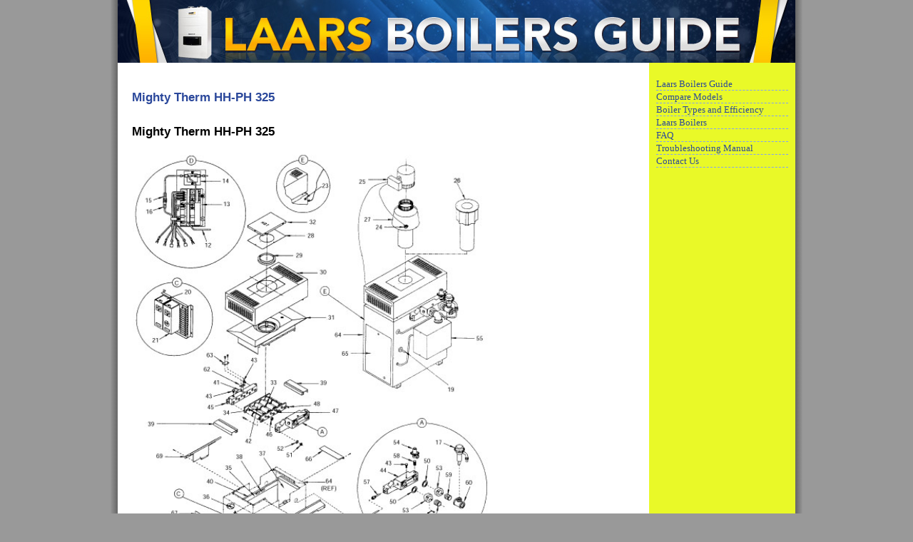

--- FILE ---
content_type: text/html; charset=UTF-8
request_url: https://www.laarsboilersguide.com/laars-parts/Mighty%20Therm%20HH-PH%20325/
body_size: 46426
content:
<!DOCTYPE html PUBLIC "-//W3C//DTD XHTML 1.0 Transitional//EN" "http://www.w3.org/TR/xhtml1/DTD/xhtml1-transitional.dtd">
<html xmlns="http://www.w3.org/1999/xhtml">


<head profile="http://gmpg.org/xfn/11">
<meta http-equiv="Content-Type" content="text/html; charset=UTF-8" />



<meta name="viewport" content="width=device-width, initial-scale=1">
<link rel="stylesheet" href="https://www.laarsboilersguide.com/wp-content/themes/Intelliresponitheme/style.css" type="text/css" />



<link rel="alternate" type="application/rss+xml" title="RSS 2.0" href="https://www.laarsboilersguide.com/feed/" />
<link rel="alternate" type="text/xml" title="RSS .92" href="https://www.laarsboilersguide.com/feed/rss/" />
<link rel="alternate" type="application/atom+xml" title="Atom 0.3" href="https://www.laarsboilersguide.com/feed/atom/" />
<link rel="pingback" href="https://www.laarsboilersguide.com/xmlrpc.php" />



		<!-- All in One SEO 4.9.0 - aioseo.com -->
		<title>Mighty Therm HH-PH 325 | www.laarsboilersguide.com</title>
	<meta name="description" content="Mighty Therm HH-PH 325" />
	<meta name="robots" content="max-image-preview:large" />
	<link rel="canonical" href="https://www.laarsboilersguide.com/laars-parts/mighty-therm-hh-ph-325/" />
	<meta name="generator" content="All in One SEO (AIOSEO) 4.9.0" />
		<meta property="og:locale" content="en_US" />
		<meta property="og:site_name" content="www.laarsboilersguide.com | All Laars domestic and commercial natural and LPG gas boilers for your home including parts, troubleshooting and efficiency! Mighty Therm, Combi Heat, Neotherm, Endurance, Mini Therm!" />
		<meta property="og:type" content="article" />
		<meta property="og:title" content="Mighty Therm HH-PH 325 | www.laarsboilersguide.com" />
		<meta property="og:description" content="Mighty Therm HH-PH 325" />
		<meta property="og:url" content="https://www.laarsboilersguide.com/laars-parts/mighty-therm-hh-ph-325/" />
		<meta property="article:published_time" content="2016-11-07T11:39:58+00:00" />
		<meta property="article:modified_time" content="2016-11-07T11:39:58+00:00" />
		<meta name="twitter:card" content="summary" />
		<meta name="twitter:title" content="Mighty Therm HH-PH 325 | www.laarsboilersguide.com" />
		<meta name="twitter:description" content="Mighty Therm HH-PH 325" />
		<script type="application/ld+json" class="aioseo-schema">
			{"@context":"https:\/\/schema.org","@graph":[{"@type":"BreadcrumbList","@id":"https:\/\/www.laarsboilersguide.com\/laars-parts\/mighty-therm-hh-ph-325\/#breadcrumblist","itemListElement":[{"@type":"ListItem","@id":"https:\/\/www.laarsboilersguide.com#listItem","position":1,"name":"Home","item":"https:\/\/www.laarsboilersguide.com","nextItem":{"@type":"ListItem","@id":"https:\/\/www.laarsboilersguide.com\/laars-parts\/#listItem","name":"Laars Boilers"}},{"@type":"ListItem","@id":"https:\/\/www.laarsboilersguide.com\/laars-parts\/#listItem","position":2,"name":"Laars Boilers","item":"https:\/\/www.laarsboilersguide.com\/laars-parts\/","nextItem":{"@type":"ListItem","@id":"https:\/\/www.laarsboilersguide.com\/laars-parts\/mighty-therm-hh-ph-325\/#listItem","name":"Mighty Therm HH-PH 325"},"previousItem":{"@type":"ListItem","@id":"https:\/\/www.laarsboilersguide.com#listItem","name":"Home"}},{"@type":"ListItem","@id":"https:\/\/www.laarsboilersguide.com\/laars-parts\/mighty-therm-hh-ph-325\/#listItem","position":3,"name":"Mighty Therm HH-PH 325","previousItem":{"@type":"ListItem","@id":"https:\/\/www.laarsboilersguide.com\/laars-parts\/#listItem","name":"Laars Boilers"}}]},{"@type":"Organization","@id":"https:\/\/www.laarsboilersguide.com\/#organization","name":"www.laarsboilersguide.com","description":"All Laars domestic and commercial natural and LPG gas boilers for your home including parts, troubleshooting and efficiency! Mighty Therm, Combi Heat, Neotherm, Endurance, Mini Therm!","url":"https:\/\/www.laarsboilersguide.com\/"},{"@type":"WebPage","@id":"https:\/\/www.laarsboilersguide.com\/laars-parts\/mighty-therm-hh-ph-325\/#webpage","url":"https:\/\/www.laarsboilersguide.com\/laars-parts\/mighty-therm-hh-ph-325\/","name":"Mighty Therm HH-PH 325 | www.laarsboilersguide.com","description":"Mighty Therm HH-PH 325","inLanguage":"en-US","isPartOf":{"@id":"https:\/\/www.laarsboilersguide.com\/#website"},"breadcrumb":{"@id":"https:\/\/www.laarsboilersguide.com\/laars-parts\/mighty-therm-hh-ph-325\/#breadcrumblist"},"datePublished":"2016-11-07T11:39:58+00:00","dateModified":"2016-11-07T11:39:58+00:00"},{"@type":"WebSite","@id":"https:\/\/www.laarsboilersguide.com\/#website","url":"https:\/\/www.laarsboilersguide.com\/","name":"www.laarsboilersguide.com","description":"All Laars domestic and commercial natural and LPG gas boilers for your home including parts, troubleshooting and efficiency! Mighty Therm, Combi Heat, Neotherm, Endurance, Mini Therm!","inLanguage":"en-US","publisher":{"@id":"https:\/\/www.laarsboilersguide.com\/#organization"}}]}
		</script>
		<!-- All in One SEO -->

<link rel='dns-prefetch' href='//s.w.org' />
<script type="text/javascript">
window._wpemojiSettings = {"baseUrl":"https:\/\/s.w.org\/images\/core\/emoji\/13.1.0\/72x72\/","ext":".png","svgUrl":"https:\/\/s.w.org\/images\/core\/emoji\/13.1.0\/svg\/","svgExt":".svg","source":{"concatemoji":"https:\/\/www.laarsboilersguide.com\/wp-includes\/js\/wp-emoji-release.min.js?ver=5.9.12"}};
/*! This file is auto-generated */
!function(e,a,t){var n,r,o,i=a.createElement("canvas"),p=i.getContext&&i.getContext("2d");function s(e,t){var a=String.fromCharCode;p.clearRect(0,0,i.width,i.height),p.fillText(a.apply(this,e),0,0);e=i.toDataURL();return p.clearRect(0,0,i.width,i.height),p.fillText(a.apply(this,t),0,0),e===i.toDataURL()}function c(e){var t=a.createElement("script");t.src=e,t.defer=t.type="text/javascript",a.getElementsByTagName("head")[0].appendChild(t)}for(o=Array("flag","emoji"),t.supports={everything:!0,everythingExceptFlag:!0},r=0;r<o.length;r++)t.supports[o[r]]=function(e){if(!p||!p.fillText)return!1;switch(p.textBaseline="top",p.font="600 32px Arial",e){case"flag":return s([127987,65039,8205,9895,65039],[127987,65039,8203,9895,65039])?!1:!s([55356,56826,55356,56819],[55356,56826,8203,55356,56819])&&!s([55356,57332,56128,56423,56128,56418,56128,56421,56128,56430,56128,56423,56128,56447],[55356,57332,8203,56128,56423,8203,56128,56418,8203,56128,56421,8203,56128,56430,8203,56128,56423,8203,56128,56447]);case"emoji":return!s([10084,65039,8205,55357,56613],[10084,65039,8203,55357,56613])}return!1}(o[r]),t.supports.everything=t.supports.everything&&t.supports[o[r]],"flag"!==o[r]&&(t.supports.everythingExceptFlag=t.supports.everythingExceptFlag&&t.supports[o[r]]);t.supports.everythingExceptFlag=t.supports.everythingExceptFlag&&!t.supports.flag,t.DOMReady=!1,t.readyCallback=function(){t.DOMReady=!0},t.supports.everything||(n=function(){t.readyCallback()},a.addEventListener?(a.addEventListener("DOMContentLoaded",n,!1),e.addEventListener("load",n,!1)):(e.attachEvent("onload",n),a.attachEvent("onreadystatechange",function(){"complete"===a.readyState&&t.readyCallback()})),(n=t.source||{}).concatemoji?c(n.concatemoji):n.wpemoji&&n.twemoji&&(c(n.twemoji),c(n.wpemoji)))}(window,document,window._wpemojiSettings);
</script>
<style type="text/css">
img.wp-smiley,
img.emoji {
	display: inline !important;
	border: none !important;
	box-shadow: none !important;
	height: 1em !important;
	width: 1em !important;
	margin: 0 0.07em !important;
	vertical-align: -0.1em !important;
	background: none !important;
	padding: 0 !important;
}
</style>
	<link rel='stylesheet' id='wp-block-library-css'  href='https://www.laarsboilersguide.com/wp-includes/css/dist/block-library/style.min.css?ver=5.9.12' type='text/css' media='all' />
<link rel='stylesheet' id='aioseo/css/src/vue/standalone/blocks/table-of-contents/global.scss-css'  href='https://www.laarsboilersguide.com/wp-content/plugins/all-in-one-seo-pack/dist/Lite/assets/css/table-of-contents/global.e90f6d47.css?ver=4.9.0' type='text/css' media='all' />
<style id='global-styles-inline-css' type='text/css'>
body{--wp--preset--color--black: #000000;--wp--preset--color--cyan-bluish-gray: #abb8c3;--wp--preset--color--white: #ffffff;--wp--preset--color--pale-pink: #f78da7;--wp--preset--color--vivid-red: #cf2e2e;--wp--preset--color--luminous-vivid-orange: #ff6900;--wp--preset--color--luminous-vivid-amber: #fcb900;--wp--preset--color--light-green-cyan: #7bdcb5;--wp--preset--color--vivid-green-cyan: #00d084;--wp--preset--color--pale-cyan-blue: #8ed1fc;--wp--preset--color--vivid-cyan-blue: #0693e3;--wp--preset--color--vivid-purple: #9b51e0;--wp--preset--gradient--vivid-cyan-blue-to-vivid-purple: linear-gradient(135deg,rgba(6,147,227,1) 0%,rgb(155,81,224) 100%);--wp--preset--gradient--light-green-cyan-to-vivid-green-cyan: linear-gradient(135deg,rgb(122,220,180) 0%,rgb(0,208,130) 100%);--wp--preset--gradient--luminous-vivid-amber-to-luminous-vivid-orange: linear-gradient(135deg,rgba(252,185,0,1) 0%,rgba(255,105,0,1) 100%);--wp--preset--gradient--luminous-vivid-orange-to-vivid-red: linear-gradient(135deg,rgba(255,105,0,1) 0%,rgb(207,46,46) 100%);--wp--preset--gradient--very-light-gray-to-cyan-bluish-gray: linear-gradient(135deg,rgb(238,238,238) 0%,rgb(169,184,195) 100%);--wp--preset--gradient--cool-to-warm-spectrum: linear-gradient(135deg,rgb(74,234,220) 0%,rgb(151,120,209) 20%,rgb(207,42,186) 40%,rgb(238,44,130) 60%,rgb(251,105,98) 80%,rgb(254,248,76) 100%);--wp--preset--gradient--blush-light-purple: linear-gradient(135deg,rgb(255,206,236) 0%,rgb(152,150,240) 100%);--wp--preset--gradient--blush-bordeaux: linear-gradient(135deg,rgb(254,205,165) 0%,rgb(254,45,45) 50%,rgb(107,0,62) 100%);--wp--preset--gradient--luminous-dusk: linear-gradient(135deg,rgb(255,203,112) 0%,rgb(199,81,192) 50%,rgb(65,88,208) 100%);--wp--preset--gradient--pale-ocean: linear-gradient(135deg,rgb(255,245,203) 0%,rgb(182,227,212) 50%,rgb(51,167,181) 100%);--wp--preset--gradient--electric-grass: linear-gradient(135deg,rgb(202,248,128) 0%,rgb(113,206,126) 100%);--wp--preset--gradient--midnight: linear-gradient(135deg,rgb(2,3,129) 0%,rgb(40,116,252) 100%);--wp--preset--duotone--dark-grayscale: url('#wp-duotone-dark-grayscale');--wp--preset--duotone--grayscale: url('#wp-duotone-grayscale');--wp--preset--duotone--purple-yellow: url('#wp-duotone-purple-yellow');--wp--preset--duotone--blue-red: url('#wp-duotone-blue-red');--wp--preset--duotone--midnight: url('#wp-duotone-midnight');--wp--preset--duotone--magenta-yellow: url('#wp-duotone-magenta-yellow');--wp--preset--duotone--purple-green: url('#wp-duotone-purple-green');--wp--preset--duotone--blue-orange: url('#wp-duotone-blue-orange');--wp--preset--font-size--small: 13px;--wp--preset--font-size--medium: 20px;--wp--preset--font-size--large: 36px;--wp--preset--font-size--x-large: 42px;}.has-black-color{color: var(--wp--preset--color--black) !important;}.has-cyan-bluish-gray-color{color: var(--wp--preset--color--cyan-bluish-gray) !important;}.has-white-color{color: var(--wp--preset--color--white) !important;}.has-pale-pink-color{color: var(--wp--preset--color--pale-pink) !important;}.has-vivid-red-color{color: var(--wp--preset--color--vivid-red) !important;}.has-luminous-vivid-orange-color{color: var(--wp--preset--color--luminous-vivid-orange) !important;}.has-luminous-vivid-amber-color{color: var(--wp--preset--color--luminous-vivid-amber) !important;}.has-light-green-cyan-color{color: var(--wp--preset--color--light-green-cyan) !important;}.has-vivid-green-cyan-color{color: var(--wp--preset--color--vivid-green-cyan) !important;}.has-pale-cyan-blue-color{color: var(--wp--preset--color--pale-cyan-blue) !important;}.has-vivid-cyan-blue-color{color: var(--wp--preset--color--vivid-cyan-blue) !important;}.has-vivid-purple-color{color: var(--wp--preset--color--vivid-purple) !important;}.has-black-background-color{background-color: var(--wp--preset--color--black) !important;}.has-cyan-bluish-gray-background-color{background-color: var(--wp--preset--color--cyan-bluish-gray) !important;}.has-white-background-color{background-color: var(--wp--preset--color--white) !important;}.has-pale-pink-background-color{background-color: var(--wp--preset--color--pale-pink) !important;}.has-vivid-red-background-color{background-color: var(--wp--preset--color--vivid-red) !important;}.has-luminous-vivid-orange-background-color{background-color: var(--wp--preset--color--luminous-vivid-orange) !important;}.has-luminous-vivid-amber-background-color{background-color: var(--wp--preset--color--luminous-vivid-amber) !important;}.has-light-green-cyan-background-color{background-color: var(--wp--preset--color--light-green-cyan) !important;}.has-vivid-green-cyan-background-color{background-color: var(--wp--preset--color--vivid-green-cyan) !important;}.has-pale-cyan-blue-background-color{background-color: var(--wp--preset--color--pale-cyan-blue) !important;}.has-vivid-cyan-blue-background-color{background-color: var(--wp--preset--color--vivid-cyan-blue) !important;}.has-vivid-purple-background-color{background-color: var(--wp--preset--color--vivid-purple) !important;}.has-black-border-color{border-color: var(--wp--preset--color--black) !important;}.has-cyan-bluish-gray-border-color{border-color: var(--wp--preset--color--cyan-bluish-gray) !important;}.has-white-border-color{border-color: var(--wp--preset--color--white) !important;}.has-pale-pink-border-color{border-color: var(--wp--preset--color--pale-pink) !important;}.has-vivid-red-border-color{border-color: var(--wp--preset--color--vivid-red) !important;}.has-luminous-vivid-orange-border-color{border-color: var(--wp--preset--color--luminous-vivid-orange) !important;}.has-luminous-vivid-amber-border-color{border-color: var(--wp--preset--color--luminous-vivid-amber) !important;}.has-light-green-cyan-border-color{border-color: var(--wp--preset--color--light-green-cyan) !important;}.has-vivid-green-cyan-border-color{border-color: var(--wp--preset--color--vivid-green-cyan) !important;}.has-pale-cyan-blue-border-color{border-color: var(--wp--preset--color--pale-cyan-blue) !important;}.has-vivid-cyan-blue-border-color{border-color: var(--wp--preset--color--vivid-cyan-blue) !important;}.has-vivid-purple-border-color{border-color: var(--wp--preset--color--vivid-purple) !important;}.has-vivid-cyan-blue-to-vivid-purple-gradient-background{background: var(--wp--preset--gradient--vivid-cyan-blue-to-vivid-purple) !important;}.has-light-green-cyan-to-vivid-green-cyan-gradient-background{background: var(--wp--preset--gradient--light-green-cyan-to-vivid-green-cyan) !important;}.has-luminous-vivid-amber-to-luminous-vivid-orange-gradient-background{background: var(--wp--preset--gradient--luminous-vivid-amber-to-luminous-vivid-orange) !important;}.has-luminous-vivid-orange-to-vivid-red-gradient-background{background: var(--wp--preset--gradient--luminous-vivid-orange-to-vivid-red) !important;}.has-very-light-gray-to-cyan-bluish-gray-gradient-background{background: var(--wp--preset--gradient--very-light-gray-to-cyan-bluish-gray) !important;}.has-cool-to-warm-spectrum-gradient-background{background: var(--wp--preset--gradient--cool-to-warm-spectrum) !important;}.has-blush-light-purple-gradient-background{background: var(--wp--preset--gradient--blush-light-purple) !important;}.has-blush-bordeaux-gradient-background{background: var(--wp--preset--gradient--blush-bordeaux) !important;}.has-luminous-dusk-gradient-background{background: var(--wp--preset--gradient--luminous-dusk) !important;}.has-pale-ocean-gradient-background{background: var(--wp--preset--gradient--pale-ocean) !important;}.has-electric-grass-gradient-background{background: var(--wp--preset--gradient--electric-grass) !important;}.has-midnight-gradient-background{background: var(--wp--preset--gradient--midnight) !important;}.has-small-font-size{font-size: var(--wp--preset--font-size--small) !important;}.has-medium-font-size{font-size: var(--wp--preset--font-size--medium) !important;}.has-large-font-size{font-size: var(--wp--preset--font-size--large) !important;}.has-x-large-font-size{font-size: var(--wp--preset--font-size--x-large) !important;}
</style>
<link rel='stylesheet' id='contact-form-7-css'  href='https://www.laarsboilersguide.com/wp-content/plugins/contact-form-7/includes/css/styles.css?ver=5.6.4' type='text/css' media='all' />
<link rel='stylesheet' id='tablepress-default-css'  href='https://www.laarsboilersguide.com/wp-content/plugins/tablepress/css/build/default.css?ver=2.1.8' type='text/css' media='all' />
<script type='text/javascript' src='https://www.laarsboilersguide.com/wp-includes/js/jquery/jquery.min.js?ver=3.6.0' id='jquery-core-js'></script>
<script type='text/javascript' src='https://www.laarsboilersguide.com/wp-includes/js/jquery/jquery-migrate.min.js?ver=3.3.2' id='jquery-migrate-js'></script>
<script type='text/javascript' src='https://www.laarsboilersguide.com/wp-content/themes/Intelliresponitheme/js/tracking.js?ver=5.9.12' id='tracking-js'></script>
<link rel="https://api.w.org/" href="https://www.laarsboilersguide.com/wp-json/" /><link rel="alternate" type="application/json" href="https://www.laarsboilersguide.com/wp-json/wp/v2/pages/495" /><link rel="EditURI" type="application/rsd+xml" title="RSD" href="https://www.laarsboilersguide.com/xmlrpc.php?rsd" />
<link rel="wlwmanifest" type="application/wlwmanifest+xml" href="https://www.laarsboilersguide.com/wp-includes/wlwmanifest.xml" /> 
<meta name="generator" content="WordPress 5.9.12" />
<link rel='shortlink' href='https://www.laarsboilersguide.com/?p=495' />
<link rel="alternate" type="application/json+oembed" href="https://www.laarsboilersguide.com/wp-json/oembed/1.0/embed?url=https%3A%2F%2Fwww.laarsboilersguide.com%2Flaars-parts%2Fmighty-therm-hh-ph-325%2F" />
<link rel="alternate" type="text/xml+oembed" href="https://www.laarsboilersguide.com/wp-json/oembed/1.0/embed?url=https%3A%2F%2Fwww.laarsboilersguide.com%2Flaars-parts%2Fmighty-therm-hh-ph-325%2F&#038;format=xml" />
			<link rel="stylesheet" href="https://www.laarsboilersguide.com/wp-content/themes/Intelliresponitheme/presets/tower-right/style-tower-right.css" type="text/css" />
		<style type="text/css">#header { background-image: url(https://www.laarsboilersguide.com/wp-content/uploads/2016/11/950x88-17.jpg); background-repeat: no-repeat; }
h1, h1 a:link, h1 a:visited, h1 a:hover { font-family:  "Lucida Grande", "Lucida Sans Unicode", "Lucida Sans"  !important; }
h1, h1 a:link, h1 a:visited, h1 a:hover { font-size: 36px !important; }
#content h2 a:link, #content h2 a:visited, #content h2 a:hover { font-family: Helvetica, Arial, Sans-Serif !important; }
#content h2 a:link, #content h2 a:visited, #content h2 a:hover { font-size: 24px !important; }
h3, h3 a:link, h3 a:visited, h3 a:hover { font-family: Arial !important; }
h3, h3 a:link, h3 a:visited, h3 a:hover { font-size: 17px !important; }
.post p, .page p, #sidebar p, .sidebar_left p, .sidebar_right p { font-family: Verdana !important; }
.post p, #sidebar p, p a:link, p a:visited, p a:hover { font-size: 13px !important; }
.post a:link, .post a:visited, .post a:hover, #sidebar a:link, #sidebar a:visited, #sidebar a:hover { font-family: Verdana !important; }
#sidebar a:link, 
					#sidebar a:visited, 
					#sidebar a:hover, 
					.sidebar_right a:link,
					.sidebar_right a:visited,
					.sidebar_right a:hover,
					.sidebar_left a:link,
					.sidebar_left a:visited,
					.sidebar_left a:hover { font-size: 13px !important; }
body { background-color: #999999 !important; }
#header { background-color: #1b337b !important; }
.sidebar_left { background-color: #FFFFFF !important; }
.sidebar_right { background-color: #e9f928 !important; }
#sidebar a, #sidebar a:link, #content a:link, #content a:visited, #content a:hover { color: #2B489B !important; }
#footer { background-color: #1b337b; }
</style><!-- outputs custom analytics code if saved -->
		
			<script type="text/javascript">

				var _gaq = _gaq || [];
				_gaq.push(['_setAccount', 'UA-39281458-21']);
				_gaq.push(['_trackPageview']);

				(function() {
					var ga = document.createElement('script'); ga.type = 'text/javascript'; ga.async = true;
					ga.src = ('https:' == document.location.protocol ? 'https://ssl' : 'http://www') + '.google-analytics.com/ga.js';
					var s = document.getElementsByTagName('script')[0]; s.parentNode.insertBefore(ga, s);
				})();

			</script>
		
		
		

<!-- Adjust G Image Lightbox -->
<script language="Javascript1.1" type="text/Javascript">
					<!-- Hide from old browsers. if(parent.frames.length > 0) top.location.replace(document.location); 
					// Escape from any referring site's frame, but preserve one-click "Back". --></script> 
					</script><script async src="https://pagead2.googlesyndication.com/pagead/js/adsbygoogle.js?client=ca-pub-9643028688134785"
     crossorigin="anonymous"></script>
</head>
<body>

<div id="page">

	<div id="header">
						
			<div id="header-content">
			
				<!-- 728 linkunit -->
							
			
				<div id="blog-title-wrapper">
				 <div id="no_blog_description">
					<h1><a href="https://www.laarsboilersguide.com">www.laarsboilersguide.com</a></h1>
					<div class="description">All Laars domestic and commercial natural and LPG gas boilers for your home including parts, troubleshooting and efficiency! Mighty Therm, Combi Heat, Neotherm, Endurance, Mini Therm!</div>
				</div>
							
					
				</div><!-- end #blog-title-wrapper -->
			
			</div><!-- end #header-content -->
	</div><!-- end #header -->

<div id="wrapper">


<!-- ad block function -->

<!-- ad block function -->

<div id="content">

   <!-- ad block function -->
      
        		<div class="post" id="post-495">
		
		<!-- ad block function -->
				
		<h2>Mighty Therm HH-PH 325</h2>
		
		<!-- ad block function -->
				
		
		<!-- ad block function -->
				
			<div class="entrytext">
                       

				<h3>Mighty Therm HH-PH 325</h3>
<p><img class="aligncenter  wp-image-486" src="https://laarsboilersguide.com/wp-content/uploads/2016/11/Mighty-Therm-HH-PH--217x300.jpg" alt="mighty-therm-hh-ph 325" width="499" height="690" srcset="https://www.laarsboilersguide.com/wp-content/uploads/2016/11/Mighty-Therm-HH-PH--217x300.jpg 217w, https://www.laarsboilersguide.com/wp-content/uploads/2016/11/Mighty-Therm-HH-PH-.jpg 481w" sizes="(max-width: 499px) 100vw, 499px" /></p>

<table id="tablepress-13" class="tablepress tablepress-id-13">
<thead>
<tr class="row-1 odd">
	<th class="column-1">ID</th><th class="column-2">Parts Number</th><th class="column-3">Parts Description</th><th class="column-4">Notes</th><th class="column-5">Purchase</th>
</tr>
</thead>
<tbody class="row-hover">
<tr class="row-2 even">
	<td class="column-1">1</td><td class="column-2"></td><td class="column-3">PILOT GAS SYSTEM</td><td class="column-4"></td><td class="column-5"></td>
</tr>
<tr class="row-3 odd">
	<td class="column-1"></td><td class="column-2">W0036300</td><td class="column-3">Burner, Pilot Only, Standing Pilot, Nat</td><td class="column-4"></td><td class="column-5"></td>
</tr>
<tr class="row-4 even">
	<td class="column-1"></td><td class="column-2">W0036400</td><td class="column-3">Standing Pilot, Propane</td><td class="column-4"></td><td class="column-5"></td>
</tr>
<tr class="row-5 odd">
	<td class="column-1">2</td><td class="column-2">W0036500</td><td class="column-3">Pilot Thermocouple Only</td><td class="column-4"></td><td class="column-5"></td>
</tr>
<tr class="row-6 even">
	<td class="column-1">3</td><td class="column-2"></td><td class="column-3">Pilot Burner</td><td class="column-4"></td><td class="column-5"></td>
</tr>
<tr class="row-7 odd">
	<td class="column-1"></td><td class="column-2">W0036500</td><td class="column-3">Electrode Assy., Nat</td><td class="column-4"></td><td class="column-5"></td>
</tr>
<tr class="row-8 even">
	<td class="column-1"></td><td class="column-2">W0039600</td><td class="column-3">Electrode Assy., Propane</td><td class="column-4"></td><td class="column-5"></td>
</tr>
<tr class="row-9 odd">
	<td class="column-1">4</td><td class="column-2">10461100</td><td class="column-3">Pilot Bracket Shield</td><td class="column-4"></td><td class="column-5"></td>
</tr>
<tr class="row-10 even">
	<td class="column-1">5</td><td class="column-2">10418805</td><td class="column-3">Ceramic Insulator Assy</td><td class="column-4"></td><td class="column-5"></td>
</tr>
<tr class="row-11 odd">
	<td class="column-1"></td><td class="column-2"></td><td class="column-3">MAIN GAS SYSTEM</td><td class="column-4"></td><td class="column-5"></td>
</tr>
<tr class="row-12 even">
	<td class="column-1">6</td><td class="column-2"></td><td class="column-3">Burner Tray Assembly</td><td class="column-4"></td><td class="column-5"></td>
</tr>
<tr class="row-13 odd">
	<td class="column-1"></td><td class="column-2">10571802-05</td><td class="column-3">Nat. IID, On/Off</td><td class="column-4"></td><td class="column-5"></td>
</tr>
<tr class="row-14 even">
	<td class="column-1"></td><td class="column-2">10572102-05</td><td class="column-3">Nat. IID, Mech. Mod.</td><td class="column-4"></td><td class="column-5"></td>
</tr>
<tr class="row-15 odd">
	<td class="column-1"></td><td class="column-2">10581802-05</td><td class="column-3">Nat. IID, 2-Stage</td><td class="column-4"></td><td class="column-5"></td>
</tr>
<tr class="row-16 even">
	<td class="column-1"></td><td class="column-2">10571602-05</td><td class="column-3">Nat. Standing Pilot, On/Off</td><td class="column-4"></td><td class="column-5"></td>
</tr>
<tr class="row-17 odd">
	<td class="column-1"></td><td class="column-2">10571902-05</td><td class="column-3">Nat. Standing Pilot, Mech. Mod.</td><td class="column-4"></td><td class="column-5"></td>
</tr>
<tr class="row-18 even">
	<td class="column-1"></td><td class="column-2">10737502-05</td><td class="column-3">Propane IID, On/Off</td><td class="column-4"></td><td class="column-5"></td>
</tr>
<tr class="row-19 odd">
	<td class="column-1"></td><td class="column-2">10737402-05</td><td class="column-3">Propane IID, Mech. Mod.</td><td class="column-4"></td><td class="column-5"></td>
</tr>
<tr class="row-20 even">
	<td class="column-1"></td><td class="column-2">10737302-05</td><td class="column-3">Propane IID, 2-Stage</td><td class="column-4"></td><td class="column-5"></td>
</tr>
<tr class="row-21 odd">
	<td class="column-1"></td><td class="column-2">10571702-05</td><td class="column-3">Propane Standing Pilot, On/Off</td><td class="column-4"></td><td class="column-5"></td>
</tr>
<tr class="row-22 even">
	<td class="column-1"></td><td class="column-2">10572002-05</td><td class="column-3">Propane Standing Pilot, Mech. Mod</td><td class="column-4"></td><td class="column-5"></td>
</tr>
<tr class="row-23 odd">
	<td class="column-1">7</td><td class="column-2"></td><td class="column-3">Gas Valve</td><td class="column-4"></td><td class="column-5"></td>
</tr>
<tr class="row-24 even">
	<td class="column-1"></td><td class="column-2">R0099400</td><td class="column-3">Nat. IID</td><td class="column-4"></td><td class="column-5"></td>
</tr>
<tr class="row-25 odd">
	<td class="column-1"></td><td class="column-2">V0049900</td><td class="column-3">Nat. Stdg Pilot,</td><td class="column-4"></td><td class="column-5"></td>
</tr>
<tr class="row-26 even">
	<td class="column-1"></td><td class="column-2">V0073200</td><td class="column-3">Propane IID, 2-Stage</td><td class="column-4"></td><td class="column-5"></td>
</tr>
<tr class="row-27 odd">
	<td class="column-1"></td><td class="column-2">RV0073700</td><td class="column-3">Propane. Standing Pilot</td><td class="column-4"></td><td class="column-5"></td>
</tr>
<tr class="row-28 even">
	<td class="column-1">8</td><td class="column-2">RV0073700</td><td class="column-3">Burner, Main</td><td class="column-4"></td><td class="column-5"></td>
</tr>
<tr class="row-29 odd">
	<td class="column-1">9</td><td class="column-2">10457500</td><td class="column-3">Burner, Main w/Pilot Bracket</td><td class="column-4"></td><td class="column-5"></td>
</tr>
<tr class="row-30 even">
	<td class="column-1">10</td><td class="column-2">L0032200</td><td class="column-3">Orifice, Main Burner, Nat</td><td class="column-4"></td><td class="column-5"></td>
</tr>
<tr class="row-31 odd">
	<td class="column-1"></td><td class="column-2">L0032900</td><td class="column-3">Orifice, Main Burner, Propane</td><td class="column-4"></td><td class="column-5"></td>
</tr>
<tr class="row-32 even">
	<td class="column-1">11</td><td class="column-2">R0099502-05</td><td class="column-3">Burner Tray Weldment</td><td class="column-4"></td><td class="column-5"></td>
</tr>
<tr class="row-33 odd">
	<td class="column-1">12</td><td class="column-2">10449513</td><td class="column-3">High Tension Lead</td><td class="column-4"></td><td class="column-5"></td>
</tr>
<tr class="row-34 even">
	<td class="column-1">13</td><td class="column-2">E0094001</td><td class="column-3">Ignition Control</td><td class="column-4">(nat. Gas)</td><td class="column-5"></td>
</tr>
<tr class="row-35 odd">
	<td class="column-1">13</td><td class="column-2">E0111500</td><td class="column-3">Ignition Control</td><td class="column-4">(LP Gas)</td><td class="column-5"></td>
</tr>
<tr class="row-36 even">
	<td class="column-1">14</td><td class="column-2">RE0086100</td><td class="column-3">Transformer, 115V/24V, 40VA</td><td class="column-4"></td><td class="column-5"></td>
</tr>
<tr class="row-37 odd">
	<td class="column-1">15</td><td class="column-2">RE0086100</td><td class="column-3">Fuse Holder w/2 Amp Fuse</td><td class="column-4"></td><td class="column-5"></td>
</tr>
<tr class="row-38 even">
	<td class="column-1">16</td><td class="column-2">E0084400</td><td class="column-3">Fuse, 2 Amp</td><td class="column-4"></td><td class="column-5"></td>
</tr>
<tr class="row-39 odd">
	<td class="column-1">17</td><td class="column-2">RE0013000</td><td class="column-3">Flow Switch</td><td class="column-4"></td><td class="column-5"></td>
</tr>
<tr class="row-40 even">
	<td class="column-1">19</td><td class="column-2">E0077000</td><td class="column-3">Toggle Switch</td><td class="column-4"></td><td class="column-5"></td>
</tr>
<tr class="row-41 odd">
	<td class="column-1">20</td><td class="column-2">RE0015900</td><td class="column-3">Hi-Limit, Manual Reset</td><td class="column-4"></td><td class="column-5"></td>
</tr>
<tr class="row-42 even">
	<td class="column-1">21</td><td class="column-2">RE0014400</td><td class="column-3">Temp Controller, On/Off</td><td class="column-4"></td><td class="column-5"></td>
</tr>
<tr class="row-43 odd">
	<td class="column-1">21</td><td class="column-2">E0093200</td><td class="column-3">Temp Controller, Two-Stage</td><td class="column-4"></td><td class="column-5"></td>
</tr>
<tr class="row-44 even">
	<td class="column-1">24</td><td class="column-2">E0121000</td><td class="column-3">Switch, Drafthood</td><td class="column-4"></td><td class="column-5"></td>
</tr>
<tr class="row-45 odd">
	<td class="column-1"></td><td class="column-2"></td><td class="column-3">VENT SYSTEM</td><td class="column-4"></td><td class="column-5"></td>
</tr>
<tr class="row-46 even">
	<td class="column-1">26</td><td class="column-2">R0318602-05</td><td class="column-3">Vent Cap</td><td class="column-4"></td><td class="column-5"></td>
</tr>
<tr class="row-47 odd">
	<td class="column-1">27</td><td class="column-2">R0318702-05</td><td class="column-3">Drafthood</td><td class="column-4"></td><td class="column-5"></td>
</tr>
<tr class="row-48 even">
	<td class="column-1">28</td><td class="column-2">10535302-05</td><td class="column-3">Drafthood/Vent Cap Adapter Plate</td><td class="column-4"></td><td class="column-5"></td>
</tr>
<tr class="row-49 odd">
	<td class="column-1">29</td><td class="column-2">10515502-05</td><td class="column-3">Flue Transition Ring</td><td class="column-4"></td><td class="column-5"></td>
</tr>
<tr class="row-50 even">
	<td class="column-1">30</td><td class="column-2">10568007-10</td><td class="column-3">Top Assembly</td><td class="column-4"></td><td class="column-5"></td>
</tr>
<tr class="row-51 odd">
	<td class="column-1">31</td><td class="column-2">10568007-10</td><td class="column-3">Flue Collector Assembly</td><td class="column-4"></td><td class="column-5"></td>
</tr>
<tr class="row-52 even">
	<td class="column-1">32</td><td class="column-2">10535202-05</td><td class="column-3">Top Filler Plate</td><td class="column-4"></td><td class="column-5"></td>
</tr>
<tr class="row-53 odd">
	<td class="column-1">33</td><td class="column-2">S0083900</td><td class="column-3">Clip, Baffle Retainer</td><td class="column-4"></td><td class="column-5"></td>
</tr>
<tr class="row-54 even">
	<td class="column-1">34</td><td class="column-2">10697402-05</td><td class="column-3">Baffle, Heat Exchanger (8)</td><td class="column-4"></td><td class="column-5"></td>
</tr>
<tr class="row-55 odd">
	<td class="column-1"></td><td class="column-2"></td><td class="column-3">FIREBOX COMPONENTS</td><td class="column-4"></td><td class="column-5"></td>
</tr>
<tr class="row-56 even">
	<td class="column-1"></td><td class="column-2">R0325304</td><td class="column-3">Tile Replacement Kit,</td><td class="column-4"></td><td class="column-5"></td>
</tr>
<tr class="row-57 odd">
	<td class="column-1">38</td><td class="column-2">10167300</td><td class="column-3">Tile Cover, Side</td><td class="column-4"></td><td class="column-5"></td>
</tr>
<tr class="row-58 even">
	<td class="column-1">39</td><td class="column-2">10314902-05</td><td class="column-3">Tile Cover, Front and Rear</td><td class="column-4"></td><td class="column-5"></td>
</tr>
<tr class="row-59 odd">
	<td class="column-1">40</td><td class="column-2">10458902-05</td><td class="column-3">Insulation, Jacket</td><td class="column-4"></td><td class="column-5"></td>
</tr>
<tr class="row-60 even">
	<td class="column-1"></td><td class="column-2"></td><td class="column-3">WATER SYSTEM</td><td class="column-4"></td><td class="column-5"></td>
</tr>
<tr class="row-61 odd">
	<td class="column-1">41</td><td class="column-2">10457000</td><td class="column-3">Bracket, Heat Exchanger</td><td class="column-4"></td><td class="column-5"></td>
</tr>
<tr class="row-62 even">
	<td class="column-1">42</td><td class="column-2"></td><td class="column-3">Heat Exchanger, Tube Assy.</td><td class="column-4"></td><td class="column-5"></td>
</tr>
<tr class="row-63 odd">
	<td class="column-1"></td><td class="column-2">R0095502-05</td><td class="column-3">Copper</td><td class="column-4"></td><td class="column-5"></td>
</tr>
<tr class="row-64 even">
	<td class="column-1"></td><td class="column-2">R0095602-05</td><td class="column-3">Cupronickel</td><td class="column-4"></td><td class="column-5"></td>
</tr>
<tr class="row-65 odd">
	<td class="column-1">43</td><td class="column-2">P0026800</td><td class="column-3">Plug, 1/4 Inch NPT</td><td class="column-4"></td><td class="column-5"></td>
</tr>
<tr class="row-66 even">
	<td class="column-1">44</td><td class="column-2"></td><td class="column-3">In/Out Header</td><td class="column-4"></td><td class="column-5"></td>
</tr>
<tr class="row-67 odd">
	<td class="column-1"></td><td class="column-2">10593700</td><td class="column-3">Cast Iron (S0079100), 2-Pass</td><td class="column-4"></td><td class="column-5"></td>
</tr>
<tr class="row-68 even">
	<td class="column-1"></td><td class="column-2">10546900</td><td class="column-3">Bronze (S0081700), 4-Pass</td><td class="column-4"></td><td class="column-5"></td>
</tr>
<tr class="row-69 odd">
	<td class="column-1">45</td><td class="column-2"></td><td class="column-3">Return Header</td><td class="column-4"></td><td class="column-5"></td>
</tr>
<tr class="row-70 even">
	<td class="column-1"></td><td class="column-2">10593800</td><td class="column-3">Cast Iron (S0079200), 2-Pass</td><td class="column-4"></td><td class="column-5"></td>
</tr>
<tr class="row-71 odd">
	<td class="column-1"></td><td class="column-2">10546800</td><td class="column-3">Bronze (S0075900), 4-Pass</td><td class="column-4"></td><td class="column-5"></td>
</tr>
<tr class="row-72 even">
	<td class="column-1">46</td><td class="column-2">R0050800</td><td class="column-3">Header Gasket (18)</td><td class="column-4"></td><td class="column-5"></td>
</tr>
<tr class="row-73 odd">
	<td class="column-1">47</td><td class="column-2">F0046100</td><td class="column-3">Bolt, Dome Head (8)</td><td class="column-4"></td><td class="column-5"></td>
</tr>
<tr class="row-74 even">
	<td class="column-1">48</td><td class="column-2">F0041000</td><td class="column-3">Bolt, Flat Head, Square Neck, 3/8 Inch, 16 x 2-3/4 Inch</td><td class="column-4"></td><td class="column-5"></td>
</tr>
<tr class="row-75 odd">
	<td class="column-1">49</td><td class="column-2">F0031700</td><td class="column-3">Screw, Hex Cap</td><td class="column-4"></td><td class="column-5"></td>
</tr>
<tr class="row-76 even">
	<td class="column-1">50</td><td class="column-2"></td><td class="column-3">Gasket</td><td class="column-4"></td><td class="column-5"></td>
</tr>
<tr class="row-77 odd">
	<td class="column-1"></td><td class="column-2">S0076500</td><td class="column-3">Cast Iron Flange</td><td class="column-4"></td><td class="column-5"></td>
</tr>
<tr class="row-78 even">
	<td class="column-1"></td><td class="column-2">S0028000</td><td class="column-3">Bronze Flange</td><td class="column-4"></td><td class="column-5"></td>
</tr>
<tr class="row-79 odd">
	<td class="column-1"></td><td class="column-2">S0028000</td><td class="column-3">Bronze Flange</td><td class="column-4"></td><td class="column-5"></td>
</tr>
<tr class="row-80 even">
	<td class="column-1">51</td><td class="column-2">F0040800</td><td class="column-3">Nut</td><td class="column-4"></td><td class="column-5"></td>
</tr>
<tr class="row-81 odd">
	<td class="column-1">52</td><td class="column-2">F0011100</td><td class="column-3">Washer</td><td class="column-4"></td><td class="column-5"></td>
</tr>
<tr class="row-82 even">
	<td class="column-1">53</td><td class="column-2">10573600</td><td class="column-3">Flange, 1-1/2 in.Cast Iron (S0076400)</td><td class="column-4"></td><td class="column-5"></td>
</tr>
<tr class="row-83 odd">
	<td class="column-1"></td><td class="column-2">10489400</td><td class="column-3">Bronze (S0071800)</td><td class="column-4"></td><td class="column-5"></td>
</tr>
<tr class="row-84 even">
	<td class="column-1">54</td><td class="column-2">RA0001200</td><td class="column-3">Pressure Relief Valve (75 psi)</td><td class="column-4"></td><td class="column-5"></td>
</tr>
<tr class="row-85 odd">
	<td class="column-1">55</td><td class="column-2">10565606</td><td class="column-3">Pump and Rainshield Assembly</td><td class="column-4"></td><td class="column-5"></td>
</tr>
<tr class="row-86 even">
	<td class="column-1">56</td><td class="column-2">P0058700</td><td class="column-3">Valve, Drain</td><td class="column-4"></td><td class="column-5"></td>
</tr>
<tr class="row-87 odd">
	<td class="column-1">57</td><td class="column-2">E0025900</td><td class="column-3">Well, Temp Control, 1/2 Inch NPT</td><td class="column-4"></td><td class="column-5"></td>
</tr>
<tr class="row-88 even">
	<td class="column-1">58</td><td class="column-2">P0025300</td><td class="column-3">Nipple, Brass, 3/4 Inch</td><td class="column-4"></td><td class="column-5"></td>
</tr>
<tr class="row-89 odd">
	<td class="column-1">59</td><td class="column-2"></td><td class="column-3">Nipple</td><td class="column-4"></td><td class="column-5"></td>
</tr>
<tr class="row-90 even">
	<td class="column-1"></td><td class="column-2">P0075700</td><td class="column-3">Bronze</td><td class="column-4"></td><td class="column-5"></td>
</tr>
<tr class="row-91 odd">
	<td class="column-1"></td><td class="column-2">P0024400</td><td class="column-3">Cast Iron</td><td class="column-4"></td><td class="column-5"></td>
</tr>
<tr class="row-92 even">
	<td class="column-1">60</td><td class="column-2"></td><td class="column-3">Tee</td><td class="column-4"></td><td class="column-5"></td>
</tr>
<tr class="row-93 odd">
	<td class="column-1"></td><td class="column-2">P0075600</td><td class="column-3">Bronze</td><td class="column-4"></td><td class="column-5"></td>
</tr>
<tr class="row-94 even">
	<td class="column-1"></td><td class="column-2">P0071700</td><td class="column-3">Cast Iron</td><td class="column-4"></td><td class="column-5"></td>
</tr>
<tr class="row-95 odd">
	<td class="column-1">61</td><td class="column-2">P0018500</td><td class="column-3">Bushing, Brass</td><td class="column-4"></td><td class="column-5"></td>
</tr>
<tr class="row-96 even">
	<td class="column-1">62</td><td class="column-2">10726300</td><td class="column-3">Bracket, Hold Down</td><td class="column-4"></td><td class="column-5"></td>
</tr>
<tr class="row-97 odd">
	<td class="column-1">63</td><td class="column-2">10726200</td><td class="column-3">Clamp, Hold Down</td><td class="column-4"></td><td class="column-5"></td>
</tr>
<tr class="row-98 even">
	<td class="column-1"></td><td class="column-2"></td><td class="column-3">JACKET COMPONENTS</td><td class="column-4"></td><td class="column-5"></td>
</tr>
<tr class="row-99 odd">
	<td class="column-1">64</td><td class="column-2">10568302-05</td><td class="column-3">Jacket Assembly</td><td class="column-4"></td><td class="column-5"></td>
</tr>
<tr class="row-100 even">
	<td class="column-1">65</td><td class="column-2">10448902-05</td><td class="column-3">Door</td><td class="column-4"></td><td class="column-5"></td>
</tr>
<tr class="row-101 odd">
	<td class="column-1">66</td><td class="column-2">10563707-10</td><td class="column-3">Deflector, Rear</td><td class="column-4"></td><td class="column-5"></td>
</tr>
<tr class="row-102 even">
	<td class="column-1">67</td><td class="column-2">10563607-10</td><td class="column-3">Deflector, Lower</td><td class="column-4"></td><td class="column-5"></td>
</tr>
<tr class="row-103 odd">
	<td class="column-1">68</td><td class="column-2">10448202</td><td class="column-3">Gap Closure, In/Out</td><td class="column-4"></td><td class="column-5"></td>
</tr>
<tr class="row-104 even">
	<td class="column-1">69</td><td class="column-2">10448202</td><td class="column-3">Gap Closure, Return</td><td class="column-4"></td><td class="column-5"></td>
</tr>
</tbody>
</table>
<!-- #tablepress-13 from cache -->
				
			
			
			</div>
			<!-- adds ad block below content on first post -->
															
					
		</div>
		
	  	</div>
	
	<div id="sidebar"><div class="sidebar_left"><div class="ad" id="sky-sidebar-ad"></div></div><!-- end .sidebar_left --><div class="sidebar_right"><form method='get' id='searchform' action=/index.php "><p><input type='text' value='Search...' name='s' id='s' onfocus='if (this.value == 'Search...') {this.value = '';}' onblur='if (this.value == '') {this.value = 'Search...';}' /></p></form><div id="nav_menu-2" class="widget widget_nav_menu"><div class="menu-laars-container"><ul id="menu-laars" class="menu"><li id="menu-item-1501" class="menu-item menu-item-type-post_type menu-item-object-page menu-item-home menu-item-1501"><a href="https://www.laarsboilersguide.com/">Laars Boilers Guide</a></li>
<li id="menu-item-1502" class="menu-item menu-item-type-post_type menu-item-object-page menu-item-1502"><a href="https://www.laarsboilersguide.com/compare-models/">Compare Models</a></li>
<li id="menu-item-1503" class="menu-item menu-item-type-post_type menu-item-object-page menu-item-1503"><a href="https://www.laarsboilersguide.com/boiler-types-and-efficiency/">Boiler Types and Efficiency</a></li>
<li id="menu-item-1504" class="menu-item menu-item-type-post_type menu-item-object-page current-page-ancestor menu-item-1504"><a href="https://www.laarsboilersguide.com/laars-parts/">Laars Boilers</a></li>
<li id="menu-item-1505" class="menu-item menu-item-type-post_type menu-item-object-page menu-item-1505"><a href="https://www.laarsboilersguide.com/faq/">FAQ</a></li>
<li id="menu-item-1506" class="menu-item menu-item-type-post_type menu-item-object-page menu-item-1506"><a href="https://www.laarsboilersguide.com/troubleshooting-manual/">Troubleshooting Manual</a></li>
<li id="menu-item-1507" class="menu-item menu-item-type-post_type menu-item-object-page menu-item-1507"><a href="https://www.laarsboilersguide.com/contact-us/">Contact Us</a></li>
</ul></div></div></div><!-- end .sidebar_right --><div style="clear:both;"></div></div>	
	</div>
  <script type="text/javascript">
  jQuery(document).ready(function(){
    currentTheme = 'tower_right';
  })
  </script>
  <div id="footer">
	<div id="footer-text">Copyright &copy; <a href="https://www.laarsboilersguide.com">
	www.laarsboilersguide.com&nbsp;-&nbsp;<a href="https://www.laarsboilersguide.com/privacy-policy" title="Privacy Policy" rel="noindex">Privacy Policy</a> - <a href="https://www.laarsboilersguide.com/contact-us" title="Contact" rel="noindex">Contact</a> - <a href="https://www.laarsboilersguide.com/Sitemap.xml" title="Sitemap" rel="nofollow">Sitemap</a></div><!-- end #footer-text -->
		
</div>
</div>

				<script type="text/javascript">
		
			jQuery(document).ready(function(){

					jQuery("ul.menu li").hover(function() {

						jQuery(this).find('ul.sub-menu').stop(true, true).delay(50).animate({ "height": "show", "opacity": "show" }, 200 );

					}, function(){

						jQuery(this).find('ul.sub-menu').stop(true, true).delay(50).animate({ "height": "hide", "opacity": "hide" }, 200 );

						});
	
			});
			
		</script>
		
	
	<script type="module"  src='https://www.laarsboilersguide.com/wp-content/plugins/all-in-one-seo-pack/dist/Lite/assets/table-of-contents.95d0dfce.js?ver=4.9.0' id='aioseo/js/src/vue/standalone/blocks/table-of-contents/frontend.js-js'></script>
<script type='text/javascript' src='https://www.laarsboilersguide.com/wp-content/plugins/contact-form-7/includes/swv/js/index.js?ver=5.6.4' id='swv-js'></script>
<script type='text/javascript' id='contact-form-7-js-extra'>
/* <![CDATA[ */
var wpcf7 = {"api":{"root":"https:\/\/www.laarsboilersguide.com\/wp-json\/","namespace":"contact-form-7\/v1"}};
/* ]]> */
</script>
<script type='text/javascript' src='https://www.laarsboilersguide.com/wp-content/plugins/contact-form-7/includes/js/index.js?ver=5.6.4' id='contact-form-7-js'></script>

</body>
</html>


--- FILE ---
content_type: text/html; charset=utf-8
request_url: https://www.google.com/recaptcha/api2/aframe
body_size: 267
content:
<!DOCTYPE HTML><html><head><meta http-equiv="content-type" content="text/html; charset=UTF-8"></head><body><script nonce="O-PRKc9ea5i9gtVosVFoCA">/** Anti-fraud and anti-abuse applications only. See google.com/recaptcha */ try{var clients={'sodar':'https://pagead2.googlesyndication.com/pagead/sodar?'};window.addEventListener("message",function(a){try{if(a.source===window.parent){var b=JSON.parse(a.data);var c=clients[b['id']];if(c){var d=document.createElement('img');d.src=c+b['params']+'&rc='+(localStorage.getItem("rc::a")?sessionStorage.getItem("rc::b"):"");window.document.body.appendChild(d);sessionStorage.setItem("rc::e",parseInt(sessionStorage.getItem("rc::e")||0)+1);localStorage.setItem("rc::h",'1763016508832');}}}catch(b){}});window.parent.postMessage("_grecaptcha_ready", "*");}catch(b){}</script></body></html>

--- FILE ---
content_type: text/css
request_url: https://www.laarsboilersguide.com/wp-content/themes/Intelliresponitheme/style.css
body_size: 3993
content:
/*
Theme Name: americanlandscapingideas
Theme URI: http://americanlandscapingideas.com
Description: This theme is only for americanlandscapingideas website.
Version: 1.0
Author: americanlandscapingideas
Author URI: http://americanlandscapingideas.com



/*-----------Block Level Elements--------------*/

/*
body {
	width: 760px;
	margin: auto auto;
	background-color: #fff;
}

#no_blog_description {
	display: none;
}
*/
body{
	font-size: 16px;
}

img.alignleft,
img.alignright,
img.aligncenter {
	margin-bottom: 1.625em;
}


.alignleft {
    display: inline;
    float: left;
    margin-right: 1.625em;
}

.alignright {
	display: inline;
    float: right;
    margin-left: 1.625em;
}

.aligncenter {
	display: block;
	margin: auto auto;
}


/* Responsive CSS Code Start Here */

	/* Smaller than standard 960 (devices and browsers) */
	@media only screen and (max-width: 959px) {}

	/* Tablet Portrait size to standard 960 (devices and browsers) */
	@media only screen and (min-width: 768px) and (max-width: 959px) {
    	  #page {
            width: 730px !important;
        }
        #rss-icon {
            left: 240px !important;
        }
        #content {
            padding: 30px 0 99999px !important;
            width: 100% !important;
        }
        #content .post{
            padding: 15px !important;
        }
        #sidebar{
            width: 100% !important;
        }

        #sidebar .sidebar_left {
            padding: 21px 10px 99999px !important;
            width: 98% !important;
        }
        #sidebar .sidebar_right {
            padding: 21px 10px 99999px !important;
            width: 98% !important;
        }
        #wrapper iframe{
            width: 100% !important;
        }
        #wrapper img{
            width: 100% !important;
            height: 100% !important;
        }
        #mulch_calculator{
            width: 100% !important;
        }
        #length_width {
            width: 100% !important;
        }
        #mulch_calculator {
            width: 100% !important;
        }
		#header {
            background-size: 100% auto !important;
            height: 68px !important;
        }		
	}

	/* All Mobile Sizes (devices and browser) */
	@media only screen and (max-width: 767px) {
    	  #page {
            width: 300px !important;
        }
        #rss-icon {
            left: 240px !important;
        }
        #content {
            padding: 30px 0 99999px !important;
            width: 100% !important;
        }
        #content .post{
            padding: 15px !important;
        }
        #sidebar{
            width: 100% !important;
        }

        #sidebar .sidebar_left {
            padding: 21px 10px 99999px !important;
            width: 95% !important;
        }
        #sidebar .sidebar_right {
            padding: 21px 10px 99999px !important;
            width: 95% !important;
        }
        #wrapper iframe{
            width: 100% !important;
        }
        #wrapper img{
            width: 100% !important;
            height: 100% !important;
        }
        #mulch_calculator{
            width: 100% !important;
        }
        #length_width {
            width: 100% !important;
        }
        #mulch_calculator {
            width: 100% !important;
        }
        #header {
            background-size: 100% auto !important;
            background-position: 0 2px !important;
            height: 33px !important;
        }
	}

	/* Mobile Landscape Size to Tablet Portrait (devices and browsers) */
	@media only screen and (min-width: 480px) and (max-width: 767px) {}

	/* Mobile Portrait Size to Mobile Landscape Size (devices and browsers) */
	@media only screen and (max-width: 479px) {}
/* Responsive CSS Code End Here */

#rss-icon {
	display: none;
}
form#searchform {
	display: none;
}



--- FILE ---
content_type: text/css
request_url: https://www.laarsboilersguide.com/wp-content/themes/Intelliresponitheme/presets/tower-right/style-tower-right.css
body_size: 4862
content:


/* Adsense Flippers Theme ~//~ Prosense Right Style Sheet */


/*-----------Block Level Elements--------------*/


/*---------------------------------------------*/
/*------------ General Styles  ----------------*/
/*---------------------------------------------*/
*{
	margin:0;
	padding:0;
}

body{
	font-family: 'Lucida Grande', Verdana, Arial, Sans-Serif;
	font-size: 13px;
	margin: 0px;
	padding: 0px;
}


body p {
	padding: 5px 0px;
	margin: 5px 0px;
}



body a, body a:visited {
	color: #0000FF;
}


body a:hover {
	text-decoration: underline;
}

a img {
	color: none;
	border: none;
	
}

head {
	position: relative;
}

#no_blog_description {
	display: none;
}

#wrapper {
	position: relative;
	width: 100%;
	overflow: hidden;
}

/*-- Header Stuff --*/
#header {
	position: relative;
	height: 88px;
	background-color: #163484;
}

#header h1 {
	font-size: 3.0em;
	padding: 0 0;
	margin: 0 0;
	color: #fff;
	font-family: "Lucida Grande", "Lucida Sans Unicode", "Lucida Sans", Verdana, Arial, sans-serif;
	line-height: 80%;
	text-decoration: none;
}

#header h1 a {
	color: #fff;
	text-decoration: none;
}

#header h1 a:hover {
	text-decoration: underline;
}

.description {
	padding-top: 3px;
	font-family: "Lucida Grande", "Lucida Sans Unicode", "Lucida Sans", Verdana, Arial, sans-serif;
	color: #fff;
	font-size: 12px;
}

#header-content{
	padding: 15px 0 0 20px;
}


/*---------------------------------------------*/
/*------------------- Content ---------------- */
/*---------------------------------------------*/
#page {
	width: 950px;
	margin: 0px auto;
	background: url('images/page_background.png') top center repeat-y; 
	padding: 0 10px 0 10px;
}

#content {
	float: left;
	width: 500px;
	line-height: 1.2em;

	text-align: justify;
	padding-left: 20px;
	padding-top: 30px;
	padding-right: 20px;
	padding-bottom: 99999px;
	margin-bottom: -99999px;
	background-color: #fff;
}

#content a:link {
	font-family: verdana, arial, sans-serif;
	font-size: 14px;
	letter-spacing: .01em;
}

#content a:visited{
	font-family: verdana, arial, sans-serif;
	font-size: 14px;
	letter-spacing: .01em;
}


#content a:hover {
	font-family: verdana, arial, sans-serif;
	font-size: 14px;
	letter-spacing: .01em;
}

#content ul {
	margin-left: 25px;
	line-height: 1.2em;
}

#content h3, h4, h5, h6 {
	padding-top: 10px;
}

#content h1 {
	padding-top: 25px;
	line-height: 85%;
}

#content h2{
	font-size: 17px;
	font-family: arial;
	margin: 10px 0 15px 0;
}

#content h2 a:link {
	color: #2B489B;
	font-size: 23px;
	line-height: 120%;
	text-decoration: none;
}

#content h2 a:visited {
	color: #2B489B;
	font-size: 23px;
	line-height: 120%;
	text-decoration: none;
}

#content h2 a:hover{
	color: #2B489B;
}

#content h3 {
	line-height: 1.75em;
}


.post {
	padding-bottom: 32px;
}

.post h2 {
	color: #2B489B;
    line-height: 1em;
    margin-bottom: 10px;
}


/*-- Sidebar Styles --*/



#sidebar .sidebar_left {
	width: 185px;
	float: left;
	padding: 21px 10px 0 10px;
	padding-bottom: 99999px;
	margin-bottom: -99999px;
	background-color: none;
}

#sidebar .sidebar_right {
	width: 185px;
	float: left;
	padding: 21px 10px 0 10px;
	padding-bottom: 100%;
	padding-bottom: 99999px;
	margin-bottom: -99999px;
	background-color: #c1d1ff;
}

#sidebar .sidebar_left h3 {
	padding-bottom: 10px;
	border-bottom: dashed 1px #9DB7FF;
}

#sidebar .sidebar_right h3 {
	padding-bottom: 10px;
	border-bottom: dashed 1px #80A0F6;
}

.sidebar_right h3, .sidebar_left h3 {
	font-size: 18px;
}

#sidebar ul {
	margin-bottom:20px;
}

#sidebar .sidebar_left ul h2 {
	padding-bottom: 10px;
}

#sidebar .sidebar_right ul h2 {
	padding-bottom: 10px;
}

#sidebar ul li {
	list-style:none;
	font-size: 1.1em;
}

#sidebar .sidebar_left ul li {
	border-bottom: dashed 1px #9DB7FF;
}

#sidebar .sidebar_right ul li {
	border-bottom: dashed 1px #80A0F6;
}

#sideabr a {
	font-family: verdana, arial, sans-serif;
	font-size: 13px;
}

#sidebar a:link, #sidebar a:visited {
	text-decoration: none;
}

#sidebar a:hover {
	text-decoration: underline;
}

.cat-item {
	font-size: 13px !important;
}



/* ------------ Footer ------------ */
#footer {
	clear: both;
	color: #fff;
	width: 100%;
	height: 36px;
	background-color: #1b337b;
	text-align: left;
	font-size: 10px;
	
}

#footer-text {
	padding: 11px 0 0 20px;
}

#footer a, #footer a:hover, #footer a:visited {
	color: #fff;
	text-decoration: none;
	font-size: 10px;
}


/* ----- Ad Styles and Positioning ------ */

#rss-icon {
	position: absolute;
	top: 20px;
	left: 882px;
	z-index: 1;
}

#searchform input {
	background: none repeat scroll 0 0 #FFFFFF;
   width: 180px;
   margin: 0 0 21px 0;
}

#top-link-unit {
	padding: 7px 0 17px 0;
}

#under-post-adblock {
	padding: 10px 0 15px 0;
	margin-left: 83px;
}

#under-content {
	padding-top: 12px;
}

#top-link-unit {
	margin-top: -18px;
}

.no-ad-display {
	display: none;
}













--- FILE ---
content_type: application/javascript
request_url: https://www.laarsboilersguide.com/wp-content/themes/Intelliresponitheme/js/tracking.js?ver=5.9.12
body_size: 1997
content:
var currentTheme = '';

jQuery(document).ready( function(){

		// When the DOM is ready to be interacted with, hook up
		// the DOM events for Google AdSense tracking.
 
			// I am a flag that will determine if the user is
			// currently mousing over a Google AdSense.
			var isOverGoogleAd = false;
      
			// When a user mouses over a Google AdSense iFrame, we
			// want to track that activity. This way, when the
			// current window blurs, we can guesstimate as to
			// whether or not the window-blur was due to the user
			// clicking the Google ad.
			jQuery( '.ad' )
				.mouseover(
					function(){
						isOverGoogleAd = true;
            jQuery(this).css({border: 'none'});
					}
				)
				.mouseout(
					function(){
						isOverGoogleAd = false;
            jQuery(this).css({border: 'none'});
					}
				)
			;
 
      // if the ad is a direct link (not using an iFrame)
      // give javascript a last chance to call the blur event
      // before leaving the browser window
      jQuery(window).on('unload', function(){
        jQuery(window).blur();
      });
 
			// Now that we are tracking the mouse movements over
			// the Google AdSense, let's track the window's blur
			// event to see if we can guesstimate the AdSesnse
			// usage.
			jQuery( window ).blur(
				function(){
					// Check to see if the user was over a Google
					// AdSense ad when the window was blurred.
					if (isOverGoogleAd){
 
						// Because the user was mousing over a
						// Google AdSense iFrame when the window
						// was blurred, it is reasonable to
						// estimate that the blurring is due to
						// the user clicking one of the ads.
						jQuery.ajax({
							type: "post",
							url: window.location.href,
							data: {
								adUrl: window.location.href,
                presetTheme: currentTheme,
                action: 'tracking'
								}
						});
					}
				}
			)
			// Focus the window by default.
			.focus()
			;
 


  jQuery('.ad').css({border: 'none'});
});
